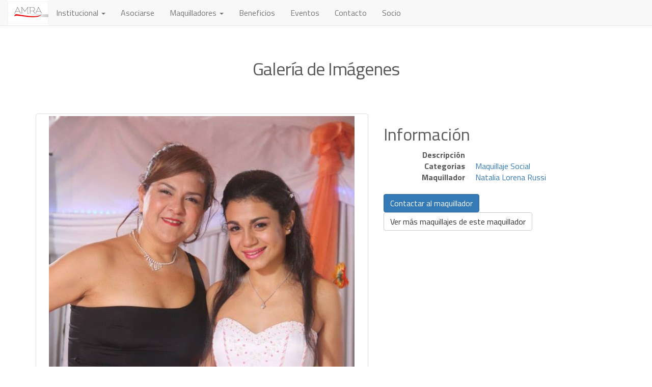

--- FILE ---
content_type: text/html; charset=utf-8
request_url: https://www.amra.com.ar/photos/show/id/567
body_size: 2993
content:
<!DOCTYPE html>
<html lang="en">

  <head>
    <meta charset="utf-8">
    <meta http-equiv="X-UA-Compatible" content="IE=edge">
    <meta name="viewport" content="width=device-width, initial-scale=1">
    <meta name="robots" content="index, follow" />
<meta name="keywords" content="  fotos imagenes maquillaje maquillador" />
<meta property="og:site_name" content="AMRA" />
<meta property="og:type" content="website" />
<meta property="fb:app_id" content="137147626307256" />
<meta property="og:image" content="https://www.amra.com.ar/uploads/users/1537_d7464_10846205-828527483863125-2399767486454269332-n.jpg" />
<meta property="og:url" content="https://www.amra.com.ar/photos/show/id/567" />


    <title>Galería de Imágenes, Fotos / &lt;a href=&quot;https://www.amra.com.ar/photos/category/maquillaje-social-1.html&quot;&gt;Maquillaje Social&lt;/a&gt;</title>

<!-- 	<link href='https://fonts.googleapis.com/css?family=Roboto:400,700,300' rel='stylesheet' type='text/css'>
 -->    <link href='https://fonts.googleapis.com/css?family=Titillium+Web:400,300,300italic,400italic,600,700,600italic,200,200italic' rel='stylesheet' type='text/css'>    
    <link href='https://fonts.googleapis.com/css?family=Play:400,700' rel='stylesheet' type='text/css'>


    <link href="https://maxcdn.bootstrapcdn.com/font-awesome/4.5.0/css/font-awesome.min.css" rel="stylesheet">


    <!-- Bootstrap core CSS -->
    <link href="/css/bootstrap.min.css" rel="stylesheet">

    <!-- IE10 viewport hack for Surface/desktop Windows 8 bug -->
    <link href="/css/ie10-viewport-bug-workaround.css" rel="stylesheet">

    <!-- Just for debugging purposes. Don't actually copy these 2 lines! -->
    <!--[if lt IE 9]><script src="/js/ie8-responsive-file-warning.js"></script><![endif]-->
    <script src="/js/ie-emulation-modes-warning.js"></script>

    <!-- HTML5 shim and Respond.js for IE8 support of HTML5 elements and media queries -->
    <!--[if lt IE 9]>
      <script src="//oss.maxcdn.com/html5shiv/3.7.2/html5shiv.min.js"></script>
      <script src="//oss.maxcdn.com/respond/1.4.2/respond.min.js"></script>
    <![endif]-->

    <!-- Custom styles for this template -->
    <link href="/css/styles.css" rel="stylesheet">

    
<script type="text/javascript">
var _gaq = _gaq || [];
_gaq.push(['_setAccount', 'UA-18431510-1']);
_gaq.push(['_trackPageview']);
_gaq.push(['_trackPageLoadTime']);


(function() {
	var ga = document.createElement('script'); ga.type = 'text/javascript'; ga.async = true;
	ga.src = ('https:' == document.location.protocol ? 'https://ssl' : 'http://www') + '.google-analytics.com/ga.js';
	var s = document.getElementsByTagName('script')[0]; s.parentNode.insertBefore(ga, s);
})();
</script>
  </head>



<body class="padding-body">

<div class="navbar-wrapper">
    <div class="container">
        <nav class="navbar navbar-default navbar-fixed-top no-rounded-corners">
            <div class="container">
                <div class="navbar-header">
                    <button type="button" class="navbar-toggle collapsed" data-toggle="collapse" data-target="#navbar" aria-expanded="false" aria-controls="navbar">
                        <span class="sr-only">Navegación</span>
                        <span class="icon-bar"></span>
                        <span class="icon-bar"></span>
                        <span class="icon-bar"></span>
                    </button>
                    <a class="navbar-brand" href="https://www.amra.com.ar">
                        <img class="brand-img" src="/images/v2/navbar-logo.png" />

                    </a>
                </div>
                <div id="navbar" class="navbar-collapse collapse">
                    <ul class="nav navbar-nav">
                        <li class="dropdown">
                            <a href="#" class="dropdown-toggle" data-toggle="dropdown" role="button" aria-haspopup="true" aria-expanded="false">Institucional <span class="caret"></span></a>
                            <ul class="dropdown-menu">
                                <li><a href="https://www.amra.com.ar/content/show/page/guia-para-diferenciar-pasantias-meritorios-y-canjes-61.html" title="GUÍA para diferenciar pasantías, meritorios y canjes">GUÍA para diferenciar pasantías, meritorios y canjes</a></li>
<li><a href="https://www.amra.com.ar/content/show/page/perfil-profesional-maquillador-inet-373.html" title="PERFIL PROFESIONAL MAQUILLADOR INET">PERFIL PROFESIONAL MAQUILLADOR INET</a></li>
<li><a href="https://www.amra.com.ar/content/show/page/norma-de-competencia-laboral-ministerio-de-trabajo-371.html" title="NORMA DE COMPETENCIA LABORAL MINISTERIO DE TRABAJO">NORMA DE COMPETENCIA LABORAL MINISTERIO DE TRABAJO</a></li>
<li><a href="https://www.amra.com.ar/content/show/page/codigo-de-etica-profesional-y-conducta-347.html" title="CODIGO DE ETICA PROFESIONAL Y CONDUCTA">CODIGO DE ETICA PROFESIONAL Y CONDUCTA</a></li>
<li><a href="https://www.amra.com.ar/content/show/page/objetivos-de-mr-348.html" title="OBJETIVOS de A.M.R.A">OBJETIVOS de A.M.R.A</a></li>
<li><a href="https://www.amra.com.ar/content/show/page/protocolo-de-bioseguridad-e-higiene-para-maquilladores-376.html" title="PROTOCOLO DE BIOSEGURIDAD E HIGIENE PARA MAQUILLADORES">PROTOCOLO DE BIOSEGURIDAD E HIGIENE PARA MAQUILLADORES</a></li>
<li><a href="https://www.amra.com.ar/content/show/page/estatuto-349.html" title="ESTATUTO">ESTATUTO</a></li>
<li><a href="https://www.amra.com.ar/content/show/page/comisiones-directivas-350.html" title="Comisiones Directivas">Comisiones Directivas</a></li>
<li><a href="https://www.amra.com.ar/content/show/page/personeria-juridica-n1612-23122004-378.html" title="PERSONERÍA JURIDICA Nº1612 - 23/12/2004">PERSONERÍA JURIDICA Nº1612 - 23/12/2004</a></li>
<li><a href="https://www.amra.com.ar/content/show/page/honorario-minimo-sugerido-2do-semestre-2025-379.html" title="Honorario Mínimo Sugerido 2do. semestre 2025">Honorario Mínimo Sugerido 2do. semestre 2025</a></li>
<li><a href="https://www.amra.com.ar/content/show/page/memoria-2021-380.html" title="Memoria 2021">Memoria 2021</a></li>

                            </ul>
                        </li>
                                                <li><a href="https://www.amra.com.ar/site/signup">Asociarse</a></li>
                                                <li class="dropdown">
                            <a href="https://www.amra.com.ar/guide" class="dropdown-toggle" data-toggle="dropdown" role="button" aria-haspopup="true" aria-expanded="false">Maquilladores <span class="caret"></span></a>
                            <ul class="dropdown-menu">
                                <li><a href="https://www.amra.com.ar/guide">Maquilladores Profesionales</a></li>
                                
                                <li><a href="https://www.amra.com.ar/guide/schools?type=teachers">Docentes de Maquillaje</a></li>
                            </ul>
                        </li>
                        <li><a href="https://www.amra.com.ar/content/explore/category/beneficios-amra-15.html">Beneficios</a></li>
                        <li><a href="https://www.amra.com.ar/content/explore/category/eventos-5.html">Eventos</a></li>
                        <li><a href="https://www.amra.com.ar/site/contact">Contacto</a></li>
                                                <li><a href="https://www.amra.com.ar/partners/login">Socio</a></li>
                                            </ul>
                </div>
            </div>
        </nav>
    </div>
    
    </div>



<div class="container">
    <div class="row featurette-divider">
        <h2 class="featurette-heading">Galería de Imágenes</h2>
    </div>

         <div class="row text-center">
        <script type="text/javascript" class="advertising-holder" data-section="arriba-fotos">
// advertising placholder
</script>


     </div>
     
    <div class="row">
        <div class="col-md-7">
            <div class="text-center">
                <div class="thumbnail">
                    <img src="https://www.amra.com.ar/uploads/users/1537_d7464_10846205-828527483863125-2399767486454269332-n.jpg" alt="" class="img-responsive" title="" />
                </div>
                <br />
                AMRA no es responsable del contenido de la imagen. Toda responsabilidad y derecho de uso corresponde al maquillador que ha publicado la misma en su minisitio.
            </div>
        </div>
        <div class="col-md-5">
            <h2>Información</h2>
            <dl class="dl-horizontal">
                <dt>Descripción</dt>
                <dd></dd>
                <dt>Categorias</dt>
                <dd><a href="https://www.amra.com.ar/photos/category/maquillaje-social-1.html">Maquillaje Social</a></dd>
                <dt>Maquillador</dt>
                <dd><a href="https://www.amra.com.ar/guide/show/id/1537" title="Maquillador Natalia Lorena Russi">Natalia Lorena Russi</a></dd>
            </dl>
            <p><a href="https://www.amra.com.ar/guide/contact/id/567" rel="nofollow" class="btn btn-primary" role="button">Contactar al maquillador</a> <a  class="btn btn-default" role="button" href="https://www.amra.com.ar/photos/owner/1537" title="Ver más trabajos de este maquillador">Ver más maquillajes de este maquillador</a></p>

        </div>
    </div>

         <div class="row text-center">
        <script type="text/javascript" class="advertising-holder" data-section="abajo-fotos">
// advertising placholder
</script>

<!-- google ad_7_section_abajo-fotos -->

<script type="text/javascript"><!--
google_ad_client = "pub-3859642338845714";
/* 468x60 */
google_ad_slot = "6456420710";
google_ad_width = 468;
google_ad_height = 60;
//-->
</script>
<script type="text/javascript" src="https://pagead2.googlesyndication.com/pagead/show_ads.js">
</script>

<!-- google ad ends -->


     </div>

    
    <div class="row featurette-divider">
        <h3 class="text-center">Otros maquillajes</h3>
                <div class="col-md-4">
            <a href="https://www.amra.com.ar/photos/show/id/1917">
                <div class="featured thumbnail thumb-home">
                    <img class="img-responsive" src="https://www.amra.com.ar/uploads/users/thumbs/thumb_1917.jpg" alt="" border="0" />
                </div>
            </a>
        </div>
                <div class="col-md-4">
            <a href="https://www.amra.com.ar/photos/show/id/45">
                <div class="featured thumbnail thumb-home">
                    <img class="img-responsive" src="https://www.amra.com.ar/uploads/users/thumbs/thumb_45.jpg" alt="" border="0" />
                </div>
            </a>
        </div>
                <div class="col-md-4">
            <a href="https://www.amra.com.ar/photos/show/id/2932">
                <div class="featured thumbnail thumb-home">
                    <img class="img-responsive" src="https://www.amra.com.ar/uploads/users/thumbs/thumb_2932.jpg" alt="" border="0" />
                </div>
            </a>
        </div>
            </div>
    </div>



    <div class="container">
    <hr class="featurette-divider">

      <!-- FOOTER -->
      <footer>
        <p class="pull-right"><a href="#">Ir arriba</a></p>
        <p> &copy; 2026 Amra - <a href="https://www.sosagabriel.com.ar/?ref=amra_footer">Diseño Web</a></p>
      </footer>
    </div>


    <!-- Bootstrap core JavaScript
    ================================================== -->
    <!-- Placed at the end of the document so the pages load faster -->
    <script src="https://ajax.googleapis.com/ajax/libs/jquery/1.11.3/jquery.min.js"></script>
    <script>window.jQuery || document.write('<script src="/js/vendor/jquery.min.js"><\/script>')</script>
    <script src="/js/bootstrap.min.js"></script>
    <!-- Just to make our placeholder images work. Don't actually copy the next line! -->
    <script src="/js/holder.min.js"></script>
    <!-- IE10 viewport hack for Surface/desktop Windows 8 bug -->
    <script src="/js/ie10-viewport-bug-workaround.js"></script>
    <script src="/js/application.js"></script>
    <script src="/js/advertising.js"></script>

    



  </body>

</html>


--- FILE ---
content_type: text/html; charset=utf-8
request_url: https://www.google.com/recaptcha/api2/aframe
body_size: 267
content:
<!DOCTYPE HTML><html><head><meta http-equiv="content-type" content="text/html; charset=UTF-8"></head><body><script nonce="uBbSWwwHQLgMs-BgXSfpwQ">/** Anti-fraud and anti-abuse applications only. See google.com/recaptcha */ try{var clients={'sodar':'https://pagead2.googlesyndication.com/pagead/sodar?'};window.addEventListener("message",function(a){try{if(a.source===window.parent){var b=JSON.parse(a.data);var c=clients[b['id']];if(c){var d=document.createElement('img');d.src=c+b['params']+'&rc='+(localStorage.getItem("rc::a")?sessionStorage.getItem("rc::b"):"");window.document.body.appendChild(d);sessionStorage.setItem("rc::e",parseInt(sessionStorage.getItem("rc::e")||0)+1);localStorage.setItem("rc::h",'1767673447025');}}}catch(b){}});window.parent.postMessage("_grecaptcha_ready", "*");}catch(b){}</script></body></html>

--- FILE ---
content_type: text/css
request_url: https://www.amra.com.ar/css/styles.css
body_size: 1249
content:
/* GLOBAL STYLES
-------------------------------------------------- */


/* Padding below the footer and lighter body text */

body {
    padding-bottom: 40px;
    color: #5a5a5a;
    /*padding-top: 50px;*/
    font-family: 'Titillium Web', sans-serif;
    font-weight: 400;
}

a {
    text-decoration: none;
}

a:hover {
    text-decoration: none;
}

.padding-body {
    padding-top: 50px;
}


/* CUSTOMIZE THE NAVBAR
-------------------------------------------------- */


/* Special class on .container surrounding .navbar, used for positioning it into place. */

.navbar-wrapper {
    position: absolute;
    top: 0;
    right: 0;
    left: 0;
    z-index: 20;
}


/* Flip around the padding for proper display in narrow viewports */

.navbar-wrapper > .container {
    padding-right: 0;
    padding-left: 0;
}

.navbar-wrapper .navbar {
    padding-right: 15px;
    padding-left: 15px;
}

.navbar-wrapper .navbar .container {
    width: auto;
}


/* Carousel base class */

.carousel {
    height: 50vh;
    margin-bottom: 60px;
}


/* Since positioning the image, we need to help out the caption */

.carousel-caption {
    z-index: 10;
    top: 0;
    bottom: auto;
}

.carousel-inner > .item > .carousel-image#csl-item1,
.carousel-inner > .item > .carousel-image#csl-item2,
.carousel-inner > .item > .carousel-image#csl-item3 {
    width: 100%;
    height: 50vh;
    text-align: center;
    align: center;
    background-repeat: no-repeat;
    background-position: center center;
    background-size: cover;
}

#csl-item1 {
    background: url(/../images/v2/1.jpg);
}

#csl-item2 {
    background: url(/../images/v2/2.jpg?2);
}

#csl-item3 {
    background: url(/../images/v2/3.jpg?2);
}

#csl-item4 {
    background: url(/../images/v2/4.jpg?2);
}

#csl-item5 {
    background: url(/../images/v2/5.jpg?2);
}

.no-rounded-corners {
    -webkit-border-radius: 0 !important;
    -moz-border-radius: 0 !important;
    border-radius: 0 !important;
}


/* Featurettes
------------------------- */

.featurette-divider {
    margin: 45px 0;
    /* Space out the Bootstrap <hr> more */
}

.featurette-divider-eq {
    margin: 44px;
    /* Space out the Bootstrap <hr> more */
}


/* Thin out the marketing headings */

.featurette-heading {
    line-height: 1;
    letter-spacing: -1px;
    text-align: center;
    margin-bottom: 25px;
}

.socialnet {
    text-align: center;
}

.socialnet h2 {
    padding-top: 4px;
    font-size: 20px;
}

.socialnet .ico {
    margin: 0 auto;
    -webkit-transform: rotate(45deg);
    -moz-transform: rotate(45deg);
    -ms-transform: rotate(45deg);
    -o-transform: rotate(45deg);
    transform: rotate(45deg);
    font-size: 30px;
    color: #f32b1a;
    line-height: 76px;
    background: rgba(195, 185, 185, 0.21);
    width: 80px;
    height: 80px;
    text-align: center;
    border: solid 4px #fff;
    outline: 1px solid #dddddd;
}

.socialnet .ico i {
    -webkit-transform: rotate(-45deg);
    -moz-transform: rotate(-45deg);
    -ms-transform: rotate(-45deg);
    -o-transform: rotate(-45deg);
    transform: rotate(-45deg);
}

.featured > .caption {
    text-align: center;
    padding: 0;
}

.featured > .caption > h3 {
    font-size: 20px;
}

.carousel-caption {
    display: none;
}


/* RESPONSIVE CSS
-------------------------------------------------- */

@media (min-width: 768px) {
    /* Navbar positioning foo */
    .carousel-caption {
        display: inline;
    }
    .navbar-wrapper {
        margin-top: 20px;
    }
    .navbar-wrapper .container {
        padding-right: 15px;
        padding-left: 15px;
    }
    .navbar-wrapper .navbar {
        padding-right: 0;
        padding-left: 0;
    }
    /* The navbar becomes detached from the top, so we round the corners */
    .navbar-wrapper .navbar {
        border-radius: 4px;
    }
    /* Bump up size of carousel content */
    .carousel-caption p {
        margin-bottom: 20px;
        font-size: 21px;
        line-height: 1.4;
    }
    .featurette-heading {
        font-size: 36px;
    }
    .notice {
        font-size: 22px;
    }

}

@media (min-width: 992px) {
    .featurette-heading {
        text-align: center;
    }
}


/*OTHER STYLES*/


.sn-youtube {
    color: #e52d27;
}

.sn-facebook {
    color: #3b5998;
}

.sn-twitter {
    color: #55acee;
}

.sn-instagram {
    color: #125688;
}

#system-alert {
  margin-bottom:0;
  margin-top: 55px;
  margin-left: 10px;
  margin-right: 10px;
}

.img-header {
    height: 50vh;
}

.img-fluid {
    height: 300px;
    max-height: 300px;
    width: 100%;
}

.pd-top {
    padding-top: 10px
}

.pd-top-xl {
    padding-top: 30px
}

.thumb-home {
    border: 0;
    padding: 0;
}

.row .sponsor {
    padding-bottom: 15px;
}

.featurette-socialnets {
    background-color: #f8f8f8;
}

.featured .news > .caption {
    text-align: left;
}

.navbar-brand {
    padding-top: 0;
    padding-bottom: 0;
    padding-right: 0;
}

--- FILE ---
content_type: application/javascript
request_url: https://www.amra.com.ar/js/advertising.js
body_size: 140
content:
(function($) {
    $(document).ready(function($) {

        $('script.advertising-holder').each(function() {
            $.ajax({
                url: '/ads/show.php?_section=' + $(this).attr('data-section') + '&_location=' + document.location,
                type: 'GET',
                complete: function(xhr, status) {
                    if (xhr.responseText.length) {
                        $(this).replaceWith(xhr.responseText);
                    }
                }

            });
        });


    });
}(jQuery));


--- FILE ---
content_type: application/javascript
request_url: https://www.amra.com.ar/js/application.js
body_size: 155
content:
(function($) {
    $(document).ready(function($) {

    
	setTimeout(function() {

		if ($('#system-alert').length && !$('#system-alert').hasClass('persistent')) {
			$('#system-alert').fadeOut();
		}
	}, 15000);

    });
}(jQuery));